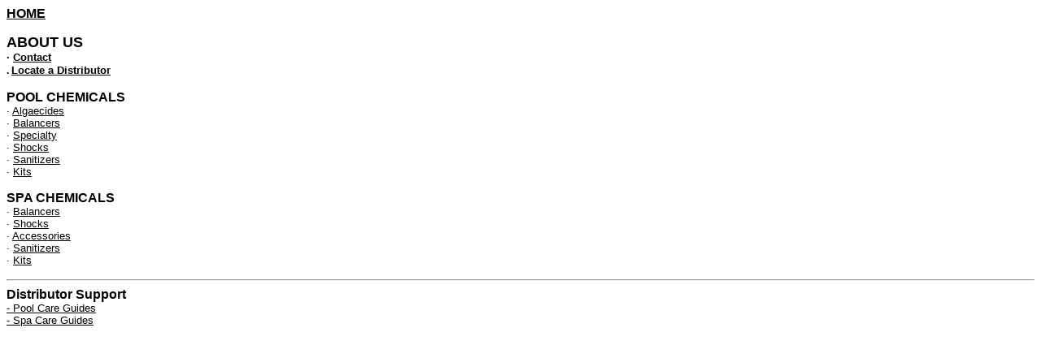

--- FILE ---
content_type: text/html
request_url: http://protechpoolsupplies.com/list1.html
body_size: 2372
content:
<!DOCTYPE HTML PUBLIC "-//W3C//DTD HTML 3.2//EN">
<HTML>  
<HEAD>
  <META NAME="GENERATOR" CONTENT="Adobe PageMill 3.0 Mac">
  <BASE TARGET="content">
  <TITLE></TITLE>
  <META NAME="GENERATOR" CONTENT="User-Agent: Mozilla/3.02Gold (Macintosh; I; PPC)">
</HEAD>
<BODY WIDTH="123" HEIGHT="123" BGCOLOR="#ffffff" LINK="#000000"
ALINK="#ff00ff" VLINK="#000099">

<P><B><FONT FACE="Arial"><A HREF="index1.html" TARGET="content">HOME</A></FONT></B></P>

<P><B><FONT SIZE="+1" FACE="Arial">ABOUT US<BR>
</FONT><FONT SIZE="-1" FACE="Arial">&middot; <A HREF="http://www.windogroup.com/"
TARGET="_blank">Contact</A></FONT><FONT SIZE="-1"><BR>
. </FONT><FONT SIZE="-1" FACE="Arial"><A HREF="http://www.windogroup.com/"
TARGET="_blank">Locate a Distributor</A></FONT></B></P>

<P><B><FONT FACE="Arial">POOL CHEMICALS<BR>
</FONT></B><FONT SIZE="-1" FACE="Arial">&middot; <A HREF="pool-chemicals/Algaecides/pool-algaecides.html"
TARGET="content">Algaecides</A><BR>
&middot; <A HREF="pool-chemicals/Balancers/pool-balance.html"
TARGET="content">Balancers</A><BR>
&middot; <A HREF="pool-chemicals/Specialty/pool-speciality.html"
TARGET="content">Specialty</A><BR>
&middot; <A HREF="pool-chemicals/Shocks/pool-shocks.html" TARGET="content">Shocks</A><BR>
&middot; <A HREF="pool-chemicals/Sanitizers/Chlorine/pool-chlorine.html"
TARGET="content">Sanitizers<BR>
</A>&middot; <A HREF="pool-chemicals/Kits/pool-kits.html" TARGET="content">Kits</A></FONT></P>
<p><strong><font face="Arial">SPA CHEMICALS<br>
  </font></strong><font size="-1" face="Arial">&middot; <a href="spa-chemicals/Balancers/spa-balance.html" target="content">Balancers</a><br>
  &middot; <a href="spa-chemicals/Shocks/spa-shocks.html" target="content">Shocks</a><br>
  &middot; <a href="spa-chemicals/Accessories/spa-accessories.html" target="content">Accessories</a><br>
  &middot; <a href="spa-chemicals/Sanitizers/spa-sanitizers.html" target="content">Sanitizers</a><br>
  &middot; <a href="spa-chemicals/Kits/spa-kits.html" target="content">Kits</a></font><br>
</p>
<P><HR ALIGN=LEFT>
<strong><font face="Arial">Distributor Support</></font></strong><br>
<font color="#999999" size="-1" face="Arial"><a href="Support-Docs/PCGAAA 2_9E.pdf">- Pool Care Guides</a><br>
<a href="Support-Docs/SCGABA 3_9E.pdf">- Spa Care Guides</a></font>
</BODY>
</HTML>
